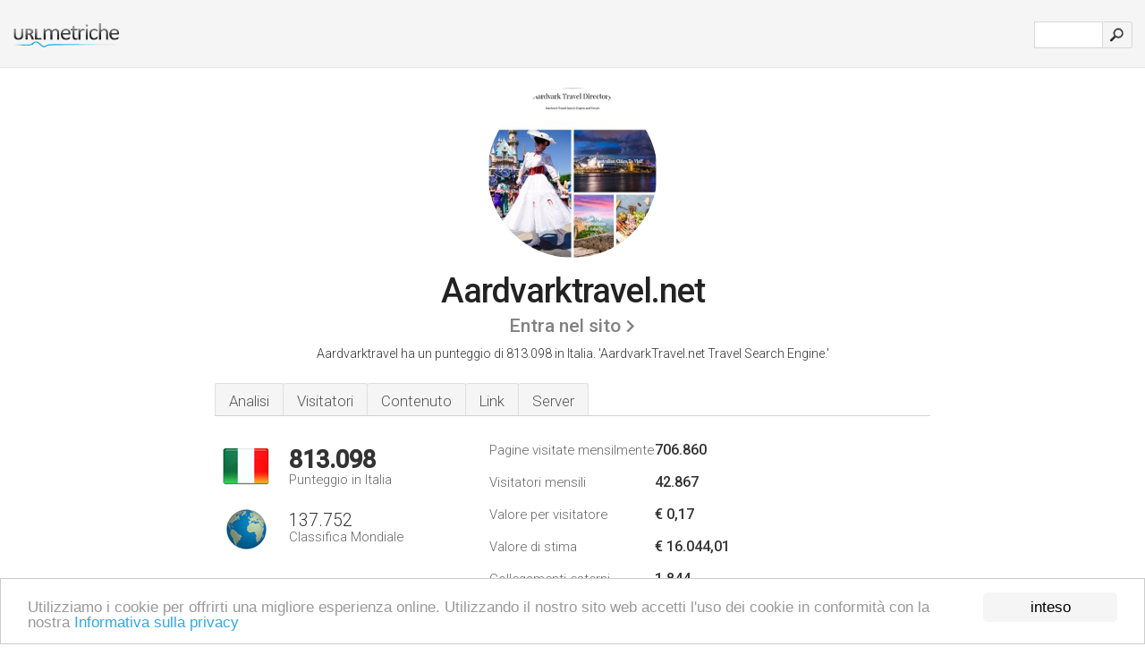

--- FILE ---
content_type: text/html; charset=UTF-8
request_url: http://urlm.it/www.aardvarktravel.net
body_size: 5506
content:
<!DOCTYPE html PUBLIC "-//W3C//DTD XHTML 1.0 Strict//EN" "http://www.w3.org/TR/xhtml1/DTD/xhtml1-strict.dtd"><html xmlns="http://www.w3.org/1999/xhtml">



<head><meta http-equiv="Content-Type" content="text/html; charset=utf-8" /><title>www.Aardvarktravel.net - Travel Search Engine</title><meta name="description" content="In Italia, Aardvarktravel.net è classificato 813.098, con un numero stimato di 42.867 visitatori mensili. Clicca per vedere altri dati su questo sito." /><meta name="keywords" content="aardvarktravel.net, aardvarktravel, Travel Web Sites, Airports, Luxury Hotels, Self-catering, Vacation Rentals, Bed And Breakfasts, Lodging, Apartments, e Other Accommodation" />
<link rel="stylesheet" type="text/css" href="http://fonts.googleapis.com/css?family=Roboto:300,500" />
<link href="http://www.img-urlm.com/css/style_all_base_nhr.css" type="text/css" rel="stylesheet" />



<!-- Begin Cookie Consent plugin by Silktide - http://silktide.com/cookieconsent -->
<script type="text/javascript">
    window.cookieconsent_options = {"message":"Utilizziamo i cookie per offrirti una migliore esperienza online. Utilizzando il nostro sito web accetti l'uso dei cookie in conformità con la nostra ","dismiss":"inteso","learnMore":"Informativa sulla privacy","link":"http://urlm.it/informativa-sulla-privacy/","theme":"http://www.img-urlm.com/css/cconsent.css"};
</script>

<script type="text/javascript" src="//cdnjs.cloudflare.com/ajax/libs/cookieconsent2/1.0.9/cookieconsent.min.js"></script>
<!-- End Cookie Consent plugin -->


    
    
    

<link rel="icon" type="image" href="http://upulse.co/favicon.ico"/></head><body><div class="main_wrapper"><div class="main_header">
<div class="header_logo_it"><a href="/"><img src="http://upulse.co/images/it2/logo.gif" /></a></div>
<div class="search_div_main">
<div class="input_div">
<form method="post" action="/" id="check">
<input type="hidden" name="action" value="fetch_statistics" />
    <div id="masthead-search"> 
          <input type="text" name="url" id="url" value="" class="url" />
        </div>
    </div>    
<input class="submit" type="submit" value=""/>
</form>
    </div>
<div class="header_right_part">
</div>
</div><div class="page_middle_part_border"><div class="page_middle_part"><div class="page_right_part">
<div class="divimg">

<img class="img_thumbshot_image" src="http://www.img-urlm.com/i/aardvarktravel.net.jpg" />

</div>
</div><div class="page_left_part"><div class="heading_div"><div class="h1top_div"><span>Aardvarktravel.net</span></div>



<div class="em_f_div"><em class="f_sixteen_www"><a target="_blank" rel="nofollow" class="a_sixteen_gtn_sub" href="http://www.aardvarktravel.net" />Entra nel sito</a></em></div>


<p class="para_sent_top">Aardvarktravel ha un punteggio di 813.098 in Italia. <!-- google_ad_section_start -->'AardvarkTravel.net Travel Search Engine.'<!-- google_ad_section_end --></p></div> 








<!-- google_ad_section_start(weight=ignore) --><div class="content_tabs"><ul class="idTabs"><li class="sum"><a href="#web">Analisi</a></li><li><a href="#visitors">Visitatori</a></li><li><a href="#content_t">Contenuto</a></li><li><a href="#links_two">Link</a></li><li><a href="#server_two">Server</a></li></ul></div><!-- google_ad_section_end --><div id="summary"><!-- google_ad_section_start(weight=ignore) --><div class="content_one_left"><p style="background: url('http://upulse.co/images/it.gif') no-repeat scroll left bottom transparent;" class="pfirst"><span class="pfirstspanone">813.098</span><span class="pfirstspantwo">Punteggio in Italia</span></p><p style="background: url('http://upulse.co/images/globe.gif') no-repeat scroll left bottom transparent;" class="psecond"><span class="psecondspanone">137.752</span><span class="pfirstspantwo">Classifica Mondiale</span></p></div><div class="content_one_right"><table class="white_main"><tbody><tr><td class="wh_one">Pagine visitate mensilmente</td><td class="wh_two">706.860</td><td class="wh_three"></td></tr><tr><td class="wh_one">Visitatori mensili</td><td class="wh_two"> 42.867</td><td class="wh_three"></td></tr><tr><td class="wh_one">Valore per visitatore</td><td class="wh_two">€ 0,17<br /></td><td class="wh_three"></td></tr><tr><td class="wh_one">Valore di stima</td><td class="wh_two">€ 16.044,01</td><td class="wh_three"></td></tr><tr><td class="wh_one">Collegamenti esterni</td><td class="wh_two">1.844</td><td class="wh_three"></td></tr><tr><td class="wh_one">Numero di pagine</td><td class="wh_two">43.650</td><td class="wh_three"></td></tr></tbody></table></div><div style="clear: both;"></div><div class="content_disclaim"><p class="disclaim"> Ultimo aggiornamento: 21/04/2018 . Dati stimati, leggere il disclaimer.</p></div><!-- google_ad_section_end --></div><div id="visitors"><!-- google_ad_section_start(weight=ignore) --><h3>Visitatori</h3><table class="content_table_main_vis"><tr class="tdblue"><td>Paese</td><td>Valutazione Paese</td><td>Utenti %</td><td>Visite %</td></tr><tr><th><span class="flag_span" style="background:transparent url(http://upulse.co/images/fl/0.gif) no-repeat left;">Altri paesi</span></th><td class="trafh_width"></td><td>19,20%</td><td>7,80%</td></tr><tr><th><span class="flag_span" style="background:transparent url(http://upulse.co/images/fl/np.gif) no-repeat left;">Nepal</span></th><td class="trafh_width"> 2.795 </td><td>2,30%</td><td>2,40%</td></tr><tr><th><span class="flag_span" style="background:transparent url(http://upulse.co/images/fl/pe.gif) no-repeat left;">Perù</span></th><td class="trafh_width"> 9.253 </td><td>4,70%</td><td>2,70%</td></tr><tr><th><span class="flag_span" style="background:transparent url(http://upulse.co/images/fl/pl.gif) no-repeat left;">Polonia</span></th><td class="trafh_width"> 9.648 </td><td>12,90%</td><td>48,50%</td></tr><tr><th><span class="flag_span" style="background:transparent url(http://upulse.co/images/fl/eg.gif) no-repeat left;">Egitto</span></th><td class="trafh_width"> 20.930 </td><td>1,50%</td><td>4,70%</td></tr><tr><th><span class="flag_span" style="background:transparent url(http://upulse.co/images/fl/ph.gif) no-repeat left;">Filippine</span></th><td class="trafh_width"> 34.037 </td><td>3,10%</td><td>1,80%</td></tr><tr><th><span class="flag_span" style="background:transparent url(http://upulse.co/images/fl/es.gif) no-repeat left;">Spagna</span></th><td class="trafh_width"> 40.665 </td><td>7,40%</td><td>3,50%</td></tr><tr><th><span class="flag_span" style="background:transparent url(http://upulse.co/images/fl/de.gif) no-repeat left;">Germania</span></th><td class="trafh_width"> 50.000 </td><td>9,80%</td><td>17,00%</td></tr><tr><th><span class="flag_span" style="background:transparent url(http://upulse.co/images/fl/pk.gif) no-repeat left;">Pakistan</span></th><td class="trafh_width"> 50.827 </td><td>4,70%</td><td>1,10%</td></tr><tr><th><span class="flag_span" style="background:transparent url(http://upulse.co/images/fl/in.gif) no-repeat left;">India</span></th><td class="trafh_width"> 51.510 </td><td>28,90%</td><td>7,40%</td></tr><tr><th><span class="flag_span" style="background:transparent url(http://upulse.co/images/fl/uk.gif) no-repeat left;">Regno Unito</span></th><td class="trafh_width"> 80.784 </td><td>5,40%</td><td>3,00%</td></tr></table><p class="fct">La maggior parte dei visitatori provengono da Spagna, Filippine, Egitto, Polonia, Perù e Nepal.</p><table class="content_table_main"><tr class="tdblue"><td colspan="3">Cronologia Traffico Media 90 Giorni</td></tr><tr><th>Classifica Mondiale</th><td class="trafh_width">115.758</td><td><img class="arrowimage_data" src="[data-uri]" data-src="http://upulse.co/images/up.gif" /> -22.830</td></tr><tr><th>Visitatori Giornalieri</th><td class="trafh_width">2.953</td><td><img class="arrowimage_data" src="[data-uri]" data-src="http://upulse.co/images/up.gif" />+11%</td></tr><tr><th>Valutazione Giornaliera Visitatori</th><td class="trafh_width">117.270</td><td><img class="arrowimage_data" src="[data-uri]" data-src="http://upulse.co/images/up.gif" /> -16.662</td></tr><tr><th>Pagine Viste Giornaliere</th><td class="trafh_width">6.602</td><td><img class="arrowimage_data" src="[data-uri]" data-src="http://upulse.co/images/up.gif" />+32%</td></tr><tr><th>Valutazione Giornaliera Visite</th><td class="trafh_width">149.449</td><td><img class="arrowimage_data" src="[data-uri]" data-src="http://upulse.co/images/up.gif" /> -49.979</td></tr><tr><th>Visite Per Utente</th><td class="trafh_width">3,30</td><td><img class="arrowimage_data" src="[data-uri]" data-src="http://upulse.co/images/up.gif" />+18%</td></tr></table><!-- google_ad_section_end --></div><div id="web"><!-- google_ad_section_start(weight=ignore) --><span id="content_t">Contenuto</span><h1>www.Aardvarktravel.net</h1><!-- google_ad_section_end --><!-- google_ad_section_start --><p class="bpad"><font class="ptab">Argomenti:</font> Travel Web Sites, Airports, Luxury Hotels, Self-catering, Vacation Rentals, e Bed And Breakfasts.</p><p class="bpad"><font class="ptab">Categoria:</font> 'Travel/Guides and Directories'</p><!-- google_ad_section_end --><!-- google_ad_section_start(weight=ignore) --><p class="bpad"><font class="ptab">Età:</font> È stato messo online il 08-02-2001, restando attivo per 17 anni e 2 mesi.</p><!-- google_ad_section_end --><!-- google_ad_section_start --><ul class="links_ul"><li class="special_top"><span>Pagine più richieste</span></li><li class="ulb"><a rel="nofollow" href="/g/c/a/269321" />aardvarktravel.net</a> AardvarkTravel.net - Travel Search Engine </li><li class="ulb"><a rel="nofollow" href="/g/c/a/269322" />aardvarktravel.net</a> AardvarkTravel.net Travel Forum </li><li class="ulb"><a rel="nofollow" href="/g/c/a/269324" />aardvarktravel.net</a> safest and most dangerous African countries on the AardvarkTravel .. </li></ul><!-- google_ad_section_end --><!-- google_ad_section_start(weight=ignore) --><p class="fct">3.229 utenti visitano il sito ogni giorno, i quali visualizzano 3,30 pagine ciascuno.</p>


<!-- google_ad_section_end --><span id="links_two">Link</span><!-- google_ad_section_start --><ul class="links_ul"><li class="special_top"><span>Collegamenti in entrata </span></li><li class="ulb"><a rel="nofollow" href="/g/u/a/156605" /> apartments-riga.com</a> Riga apartments for rent. Accommodation in Riga. Centre &amp; Old Town</li><li class="ulb"><a rel="nofollow" href="/g/u/a/254267" /> albergovicinogardaland..</a> Albergo Vicino Gardaland</li><li class="ulb"><a rel="nofollow" href="/g/u/p/273119" /> positanovacanze.com</a> Amalfi Coast Accommodation in Positano apartments villas</li><li class="ulb"><a rel="nofollow" href="/g/u/h/180805" /> hostalisabel.com</a> Hostal Doña Isabel. Viento, 15. Majadahonda. 91 634 04 43</li></ul><ul class="links_ul"><li class="special_top"><span>Collegamenti in uscita </span></li><li class="ulb"><a rel="nofollow" href="/g/o/a/243389" />altavista.com</a> Yahoo! Search - Web Search</li><li class="ulb"><a rel="nofollow" href="/g/o/a/243391" />si.edu</a> Smithsonian</li><li class="ulb"><a rel="nofollow" href="/g/o/a/243393" />ooida.com</a> Trucking Association, Owner Operator Independent Drivers Association</li><li class="ulb"><a rel="nofollow" href="/g/o/a/243404" />maisonnyc.com</a> Maison- New York</li></ul><!-- google_ad_section_end --><span id="server_two">Server</span><!-- google_ad_section_start(weight=ignore) --><table class="content_table_main"><tr class="tdblue"><td colspan="2">Posizione Server</td></tr><tr><td class="maptexttd"> Uknoc Cr Pop<br />England<br />Hempstead<br />Regno Unito <br /> 52.02, 0.38</td><td class="maptexttdtwo"><div style="width: 100%; height:100px;" class="google-map" data-lat="52.02" data-lng=" 0.38"></div></td></tr></table><p class="fct">È ospitato da Uknoc Cr Pop (England, Hempstead,) utilizzando il web server Apache. Il numero IP del server di Aardvarktravel.net è 85.92.86.237. Ci sono 2 Nameservers, <i>ns2.dedicate.co.uk</i>, e <i>ns.dedicate.co.uk</i>.</p><p class="bpad"><font class="ptab">IP:</font> 85.92.86.237</p><p class="bpad"><font class="ptab">Web Server:</font> Apache</p><p class="bpad"><font class="ptab">Codifica:</font> iso-8859-1</p></div><div id="server_three"><table class="content_table_main"><tr class="tdblue"><td> PING (85.92.86.237) 56(84) bytes of data.</td><td class="tdwidth"></td></tr><tr><td>64 bytes from 85.92.86.237: icmp_seq=1 ttl=54 </td><td class="tdwidth">97.9 ms</td></tr><tr><td>64 bytes from 85.92.86.237: icmp_seq=2 ttl=54 </td><td class="tdwidth">97.9 ms</td></tr><tr><td>64 bytes from 85.92.86.237: icmp_seq=3 ttl=54 </td><td class="tdwidth">97.9 ms</td></tr><tr><td></td><td class="tdwidth"></td></tr><tr><td>--- ping statistics ---</td><td class="tdwidth"></td></tr><tr><td>3 packets transmitted, 3 received, 0% packet loss, time 2001ms</td><td class="tdwidth"></td></tr><tr><td>rtt min/avg/max/mdev = 97.985/97.985/97.985/0.000 ms</td><td class="tdwidth"></td></tr><tr><td>rtt min/avg/max/mdev = 97.985/97.985/97.985/0.000 ms</td></tr></table><p class="fct">Il server è più lento del 86% dei siti web misurati in 697 milliseconds. Inoltre, 97.9 ms è stato il tempo di risposta del test di un ping.</p><table class="content_table_main"><tr class="tdblue"><td colspan="2">Impostazioni Server</td></tr><tr><th> Date:</th><td>-- </td></tr><tr><th>Server:</th><td>Apache </td></tr><tr><th>Accept-Ranges:</th><td>bytes </td></tr><tr><th>Content-Length:</th><td>12466 </td></tr><tr><th>Content-Type:</th><td>text/html</td></tr></table><!-- google_ad_section_end --></div><!-- google_ad_section_start(weight=ignore) --><div id="relatedn"><div class="similarbox">Domini simili</div><ul id="relatedsites"><li><a href="/www.aareal-bank.com"><img class="smallthumb" src="[data-uri]" data-src="http://urlimg.co/aareal-bank.com.jpg" alt="aareal-bank.com Immobilien, Strukturierte Immobilienfinanzierung, Immobilienfinanzierung" title="aareal-bank.com Immobilien, Strukturierte Immobilienfinanzierung, Immobilienfinanzierung"></a><p>aareal-bank.com</p></li><li><a href="/www.aareff.com"><img class="smallthumb" src="[data-uri]" data-src="http://urlimg.co/aareff.com.jpg" alt="Aareff Veronica&reg; FM Transmitter Systems" title="Aareff Veronica&reg; FM Transmitter Systems"></a><p>aareff.com</p></li><li><a href="/www.aarefinishing.net"><img class="smallthumb" src="[data-uri]" data-src="http://urlimg.co/aarefinishing.net.jpg" alt="" title=""></a><p>aarefinishing.net</p></li><li><a href="/www.aareninc.com"><img class="smallthumb" src="[data-uri]" data-src="http://urlimg.co/aareninc.com.jpg" alt="Aaren Scientific: Intraocular Lenses" title="Aaren Scientific: Intraocular Lenses"></a><p>aareninc.com</p></li><li><a href="/www.aarentacar.it"><img class="smallthumb" src="[data-uri]" data-src="http://urlimg.co/aarentacar.it.jpg" alt="Limousine Service Rome Tour Shore Excursion and Cruise Ship" title="Limousine Service Rome Tour Shore Excursion and Cruise Ship"></a><p>aarentacar.it</p></li></ul></div><!-- google_ad_section_end --></div>




</div></div><div class="main_footer">
<!-- google_ad_section_start(weight=ignore) -->
<div id="container4">
	<div id="container3">
		<div id="container2">
			<div id="container1">
				<div id="col1">
				<ul>               

<li>
<a href="/sm/0/">0</a>
<a href="/sm/a/">A</a>
<a href="/sm/b/">B</a>
<a href="/sm/c/">C</a>
<a href="/sm/d/">D</a>
<a href="/sm/e/">E</a>
<a href="/sm/f/">F</a>
<a href="/sm/g/">G</a>
<a href="/sm/h/">H</a>
<a href="/sm/i/">I</a>
<a href="/sm/j/">J</a>
<a href="/sm/k/">K</a>
<a href="/sm/l/">L</a>
<a href="/sm/m/">M</a>
</li><li>
<a href="/sm/n/">N</a>
<a href="/sm/o/">O</a>
<a href="/sm/p/">P</a>
<a href="/sm/q/">Q</a>
<a href="/sm/r/">R</a>
<a href="/sm/s/">S</a>
<a href="/sm/t/">T</a>
<a href="/sm/u/">U</a>
<a href="/sm/v/">V</a>
<a href="/sm/w/">W</a>
<a href="/sm/x/">X</a>
<a href="/sm/y/">Y</a>
<a href="/sm/z/">Z</a>
</li>
</ul>
                    
                                        
				</div>
				<div id="col2">
<ul>

<li><a href="/chi-siamo/">Chi siamo</a></li>
<li><a href="/contatto/">Contatto</a></li>
<li><a href="/remove/">Rimuovi il sito web</a></li>
</ul>
				</div>
				<div id="col3">
                <ul>

<li><a href="/disconoscimento/">Disconoscimento</a></li>
<li><a href="/informativa-sulla-privacy/">Informativa sulla privacy</a></li>
<li><a href="/termini-di-servizio/">Termini di servizio</a></li>
</ul>

				</div>
				<div id="col4">
					<ul>
				
                        <li>&copy; 2026</li>
					</ul>
			</div>
			</div>
		</div>
	</div>
</div>

<div id="clear"></div>

<!-- google_ad_section_end --></div>


</div><!-- google_ad_section_start(weight=ignore) --><script src="//ajax.googleapis.com/ajax/libs/jquery/2.1.3/jquery.min.js"></script><script> $(function() { $("img").unveil(50); }); </script><script src="//upulse.co/js/jquery.unveil.combined.lazy-load-google-maps.js"></script><script> ;( function( $, window, document, undefined ) { var $window = $( window ), mapInstances = [], $pluginInstance = $( '.google-map' ).lazyLoadGoogleMaps( { callback: function( container, map ) { var $container = $( container ), center = new google.maps.LatLng( $container.attr( 'data-lat' ), $container.attr( 'data-lng' ) ); map.setOptions({ zoom: 10, center: center, scrollwheel: false }); new google.maps.Marker({ position: center, map: map }); $.data( map, 'center', center ); mapInstances.push( map ); var updateCenter = function(){ $.data( map, 'center', map.getCenter() ); }; google.maps.event.addListener( map, 'dragend', updateCenter ); google.maps.event.addListener( map, 'zoom_changed', updateCenter ); google.maps.event.addListenerOnce( map, 'idle', function(){ $container.addClass( 'is-loaded' ); }); } }); $window.on( 'resize', $pluginInstance.debounce( 1000, function() { $.each( mapInstances, function() { this.setCenter( $.data( this, 'center' ) ); }); })); })( jQuery, window, document ); </script><script type="text/javascript"> var sc_project=8241818; var sc_invisible=1; var sc_security="11da9712"; </script><script type="text/javascript" src="http://www.statcounter.com/counter/counter.js"></script><script type="text/javascript"> var _gaq = _gaq || []; _gaq.push(['_setAccount', 'UA-34399192-1']); _gaq.push(['_trackPageview']); (function() { var ga = document.createElement('script'); ga.type = 'text/javascript'; ga.async = true; ga.src = ('https:' == document.location.protocol ? 'https://ssl' : 'http://www') + '.google-analytics.com/ga.js'; var s = document.getElementsByTagName('script')[0]; s.parentNode.insertBefore(ga, s); })(); </script><!-- google_ad_section_end --></body></html> 